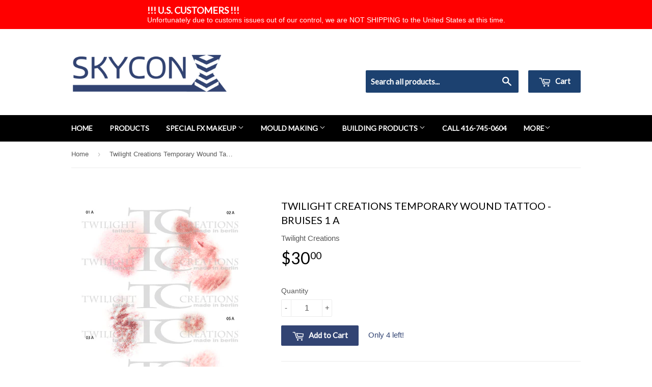

--- FILE ---
content_type: text/html; charset=utf-8
request_url: https://skycon.ca/products/twilight-creations-temporary-wound-tattoo-bruises-1-a
body_size: 17994
content:
<!doctype html>
<!--[if lt IE 7]><html class="no-js lt-ie9 lt-ie8 lt-ie7" lang="en"> <![endif]-->
<!--[if IE 7]><html class="no-js lt-ie9 lt-ie8" lang="en"> <![endif]-->
<!--[if IE 8]><html class="no-js lt-ie9" lang="en"> <![endif]-->
<!--[if IE 9 ]><html class="ie9 no-js"> <![endif]-->
<!--[if (gt IE 9)|!(IE)]><!--> <html class="no-touch no-js"> <!--<![endif]-->
<head>

  <!-- Basic page needs ================================================== -->
  <meta charset="utf-8">
  <meta http-equiv="X-UA-Compatible" content="IE=edge,chrome=1">

  
  <link rel="shortcut icon" href="//skycon.ca/cdn/shop/t/1/assets/favicon.png?v=79992681509263640421702658305" type="image/png" />
  

  <!-- Title and description ================================================== -->
  <title>
  Twilight Creations Temporary Wound Tattoo - Bruises 1 A &ndash; Skycon FX
  </title>


  
    <meta name="description" content="For the highest demands in modern Film and TV productions, we recommend these temporary tattoo transfers for creating realistic injuries of all kinds. All Twilight Creations tattoos are handmade by professional FX artists in Berlin. They are excellent for continuity and consistency. Dimensions: 14.75cm x 21cm TC_Bruise">
  

  <!-- Product meta ================================================== -->
  

  <meta property="og:type" content="product">
  <meta property="og:title" content="Twilight Creations Temporary Wound Tattoo - Bruises 1 A">
  <meta property="og:url" content="https://skycon.ca/products/twilight-creations-temporary-wound-tattoo-bruises-1-a">
  
  <meta property="og:image" content="http://skycon.ca/cdn/shop/products/TC_Bruises1_A_preview_1024x1024.jpg?v=1623435309">
  <meta property="og:image:secure_url" content="https://skycon.ca/cdn/shop/products/TC_Bruises1_A_preview_1024x1024.jpg?v=1623435309">
  
  <meta property="og:image" content="http://skycon.ca/cdn/shop/products/instructions_e007829e-0fbb-40b9-a736-9e4f8fc3564e_1024x1024.jpg?v=1623435309">
  <meta property="og:image:secure_url" content="https://skycon.ca/cdn/shop/products/instructions_e007829e-0fbb-40b9-a736-9e4f8fc3564e_1024x1024.jpg?v=1623435309">
  
  <meta property="og:price:amount" content="30.00">
  <meta property="og:price:currency" content="CAD">


  
    <meta property="og:description" content="For the highest demands in modern Film and TV productions, we recommend these temporary tattoo transfers for creating realistic injuries of all kinds. All Twilight Creations tattoos are handmade by professional FX artists in Berlin. They are excellent for continuity and consistency. Dimensions: 14.75cm x 21cm TC_Bruise">
  

  <meta property="og:site_name" content="Skycon FX">

  


<meta name="twitter:card" content="summary">


  <meta name="twitter:card" content="product">
  <meta name="twitter:title" content="Twilight Creations Temporary Wound Tattoo - Bruises 1 A">
  <meta name="twitter:description" content="For the highest demands in modern Film and TV productions, we recommend these temporary tattoo transfers for creating realistic injuries of all kinds. All Twilight Creations tattoos are handmade by professional FX artists in Berlin. They are excellent for continuity and consistency.
Dimensions: 14.75cm x 21cm
TC_Bruises1_A contains 6 bruises of varying sizes.">
  <meta name="twitter:image" content="https://skycon.ca/cdn/shop/products/TC_Bruises1_A_preview_large.jpg?v=1623435309">
  <meta name="twitter:image:width" content="480">
  <meta name="twitter:image:height" content="480">



  <!-- Helpers ================================================== -->
  <link rel="canonical" href="https://skycon.ca/products/twilight-creations-temporary-wound-tattoo-bruises-1-a">
  <meta name="viewport" content="width=device-width,initial-scale=1">

  
  <!-- Ajaxify Cart Plugin ================================================== -->
  <link href="//skycon.ca/cdn/shop/t/1/assets/ajaxify.scss.css?v=140649924464081616531465436314" rel="stylesheet" type="text/css" media="all" />
  

  <!-- CSS ================================================== -->
  <link href="//skycon.ca/cdn/shop/t/1/assets/timber.scss.css?v=183088559484271067691767882446" rel="stylesheet" type="text/css" media="all" />
  

  
    
    
    <link href="//fonts.googleapis.com/css?family=Lato:400" rel="stylesheet" type="text/css" media="all" />
  


  



  <!-- Header hook for plugins ================================================== -->
  <script>window.performance && window.performance.mark && window.performance.mark('shopify.content_for_header.start');</script><meta name="google-site-verification" content="vw2ybR65tqKeaftAFzcg5RShtYiA7iUY87KxTaRmoks">
<meta id="shopify-digital-wallet" name="shopify-digital-wallet" content="/13351211/digital_wallets/dialog">
<meta name="shopify-checkout-api-token" content="a6133fb0f416ab444ed03119e572f5af">
<link rel="alternate" type="application/json+oembed" href="https://skycon.ca/products/twilight-creations-temporary-wound-tattoo-bruises-1-a.oembed">
<script async="async" src="/checkouts/internal/preloads.js?locale=en-CA"></script>
<link rel="preconnect" href="https://shop.app" crossorigin="anonymous">
<script async="async" src="https://shop.app/checkouts/internal/preloads.js?locale=en-CA&shop_id=13351211" crossorigin="anonymous"></script>
<script id="apple-pay-shop-capabilities" type="application/json">{"shopId":13351211,"countryCode":"CA","currencyCode":"CAD","merchantCapabilities":["supports3DS"],"merchantId":"gid:\/\/shopify\/Shop\/13351211","merchantName":"Skycon FX","requiredBillingContactFields":["postalAddress","email","phone"],"requiredShippingContactFields":["postalAddress","email","phone"],"shippingType":"shipping","supportedNetworks":["visa","masterCard","amex","discover","interac","jcb"],"total":{"type":"pending","label":"Skycon FX","amount":"1.00"},"shopifyPaymentsEnabled":true,"supportsSubscriptions":true}</script>
<script id="shopify-features" type="application/json">{"accessToken":"a6133fb0f416ab444ed03119e572f5af","betas":["rich-media-storefront-analytics"],"domain":"skycon.ca","predictiveSearch":true,"shopId":13351211,"locale":"en"}</script>
<script>var Shopify = Shopify || {};
Shopify.shop = "skycon-building-products.myshopify.com";
Shopify.locale = "en";
Shopify.currency = {"active":"CAD","rate":"1.0"};
Shopify.country = "CA";
Shopify.theme = {"name":"supply","id":132039047,"schema_name":null,"schema_version":null,"theme_store_id":null,"role":"main"};
Shopify.theme.handle = "null";
Shopify.theme.style = {"id":null,"handle":null};
Shopify.cdnHost = "skycon.ca/cdn";
Shopify.routes = Shopify.routes || {};
Shopify.routes.root = "/";</script>
<script type="module">!function(o){(o.Shopify=o.Shopify||{}).modules=!0}(window);</script>
<script>!function(o){function n(){var o=[];function n(){o.push(Array.prototype.slice.apply(arguments))}return n.q=o,n}var t=o.Shopify=o.Shopify||{};t.loadFeatures=n(),t.autoloadFeatures=n()}(window);</script>
<script>
  window.ShopifyPay = window.ShopifyPay || {};
  window.ShopifyPay.apiHost = "shop.app\/pay";
  window.ShopifyPay.redirectState = null;
</script>
<script id="shop-js-analytics" type="application/json">{"pageType":"product"}</script>
<script defer="defer" async type="module" src="//skycon.ca/cdn/shopifycloud/shop-js/modules/v2/client.init-shop-cart-sync_BN7fPSNr.en.esm.js"></script>
<script defer="defer" async type="module" src="//skycon.ca/cdn/shopifycloud/shop-js/modules/v2/chunk.common_Cbph3Kss.esm.js"></script>
<script defer="defer" async type="module" src="//skycon.ca/cdn/shopifycloud/shop-js/modules/v2/chunk.modal_DKumMAJ1.esm.js"></script>
<script type="module">
  await import("//skycon.ca/cdn/shopifycloud/shop-js/modules/v2/client.init-shop-cart-sync_BN7fPSNr.en.esm.js");
await import("//skycon.ca/cdn/shopifycloud/shop-js/modules/v2/chunk.common_Cbph3Kss.esm.js");
await import("//skycon.ca/cdn/shopifycloud/shop-js/modules/v2/chunk.modal_DKumMAJ1.esm.js");

  window.Shopify.SignInWithShop?.initShopCartSync?.({"fedCMEnabled":true,"windoidEnabled":true});

</script>
<script>
  window.Shopify = window.Shopify || {};
  if (!window.Shopify.featureAssets) window.Shopify.featureAssets = {};
  window.Shopify.featureAssets['shop-js'] = {"shop-cart-sync":["modules/v2/client.shop-cart-sync_CJVUk8Jm.en.esm.js","modules/v2/chunk.common_Cbph3Kss.esm.js","modules/v2/chunk.modal_DKumMAJ1.esm.js"],"init-fed-cm":["modules/v2/client.init-fed-cm_7Fvt41F4.en.esm.js","modules/v2/chunk.common_Cbph3Kss.esm.js","modules/v2/chunk.modal_DKumMAJ1.esm.js"],"init-shop-email-lookup-coordinator":["modules/v2/client.init-shop-email-lookup-coordinator_Cc088_bR.en.esm.js","modules/v2/chunk.common_Cbph3Kss.esm.js","modules/v2/chunk.modal_DKumMAJ1.esm.js"],"init-windoid":["modules/v2/client.init-windoid_hPopwJRj.en.esm.js","modules/v2/chunk.common_Cbph3Kss.esm.js","modules/v2/chunk.modal_DKumMAJ1.esm.js"],"shop-button":["modules/v2/client.shop-button_B0jaPSNF.en.esm.js","modules/v2/chunk.common_Cbph3Kss.esm.js","modules/v2/chunk.modal_DKumMAJ1.esm.js"],"shop-cash-offers":["modules/v2/client.shop-cash-offers_DPIskqss.en.esm.js","modules/v2/chunk.common_Cbph3Kss.esm.js","modules/v2/chunk.modal_DKumMAJ1.esm.js"],"shop-toast-manager":["modules/v2/client.shop-toast-manager_CK7RT69O.en.esm.js","modules/v2/chunk.common_Cbph3Kss.esm.js","modules/v2/chunk.modal_DKumMAJ1.esm.js"],"init-shop-cart-sync":["modules/v2/client.init-shop-cart-sync_BN7fPSNr.en.esm.js","modules/v2/chunk.common_Cbph3Kss.esm.js","modules/v2/chunk.modal_DKumMAJ1.esm.js"],"init-customer-accounts-sign-up":["modules/v2/client.init-customer-accounts-sign-up_CfPf4CXf.en.esm.js","modules/v2/client.shop-login-button_DeIztwXF.en.esm.js","modules/v2/chunk.common_Cbph3Kss.esm.js","modules/v2/chunk.modal_DKumMAJ1.esm.js"],"pay-button":["modules/v2/client.pay-button_CgIwFSYN.en.esm.js","modules/v2/chunk.common_Cbph3Kss.esm.js","modules/v2/chunk.modal_DKumMAJ1.esm.js"],"init-customer-accounts":["modules/v2/client.init-customer-accounts_DQ3x16JI.en.esm.js","modules/v2/client.shop-login-button_DeIztwXF.en.esm.js","modules/v2/chunk.common_Cbph3Kss.esm.js","modules/v2/chunk.modal_DKumMAJ1.esm.js"],"avatar":["modules/v2/client.avatar_BTnouDA3.en.esm.js"],"init-shop-for-new-customer-accounts":["modules/v2/client.init-shop-for-new-customer-accounts_CsZy_esa.en.esm.js","modules/v2/client.shop-login-button_DeIztwXF.en.esm.js","modules/v2/chunk.common_Cbph3Kss.esm.js","modules/v2/chunk.modal_DKumMAJ1.esm.js"],"shop-follow-button":["modules/v2/client.shop-follow-button_BRMJjgGd.en.esm.js","modules/v2/chunk.common_Cbph3Kss.esm.js","modules/v2/chunk.modal_DKumMAJ1.esm.js"],"checkout-modal":["modules/v2/client.checkout-modal_B9Drz_yf.en.esm.js","modules/v2/chunk.common_Cbph3Kss.esm.js","modules/v2/chunk.modal_DKumMAJ1.esm.js"],"shop-login-button":["modules/v2/client.shop-login-button_DeIztwXF.en.esm.js","modules/v2/chunk.common_Cbph3Kss.esm.js","modules/v2/chunk.modal_DKumMAJ1.esm.js"],"lead-capture":["modules/v2/client.lead-capture_DXYzFM3R.en.esm.js","modules/v2/chunk.common_Cbph3Kss.esm.js","modules/v2/chunk.modal_DKumMAJ1.esm.js"],"shop-login":["modules/v2/client.shop-login_CA5pJqmO.en.esm.js","modules/v2/chunk.common_Cbph3Kss.esm.js","modules/v2/chunk.modal_DKumMAJ1.esm.js"],"payment-terms":["modules/v2/client.payment-terms_BxzfvcZJ.en.esm.js","modules/v2/chunk.common_Cbph3Kss.esm.js","modules/v2/chunk.modal_DKumMAJ1.esm.js"]};
</script>
<script id="__st">var __st={"a":13351211,"offset":-18000,"reqid":"99c910a3-5555-4272-a508-f6e5403c9b7a-1769884406","pageurl":"skycon.ca\/products\/twilight-creations-temporary-wound-tattoo-bruises-1-a","u":"caf0a8dbcdd5","p":"product","rtyp":"product","rid":6593836351585};</script>
<script>window.ShopifyPaypalV4VisibilityTracking = true;</script>
<script id="captcha-bootstrap">!function(){'use strict';const t='contact',e='account',n='new_comment',o=[[t,t],['blogs',n],['comments',n],[t,'customer']],c=[[e,'customer_login'],[e,'guest_login'],[e,'recover_customer_password'],[e,'create_customer']],r=t=>t.map((([t,e])=>`form[action*='/${t}']:not([data-nocaptcha='true']) input[name='form_type'][value='${e}']`)).join(','),a=t=>()=>t?[...document.querySelectorAll(t)].map((t=>t.form)):[];function s(){const t=[...o],e=r(t);return a(e)}const i='password',u='form_key',d=['recaptcha-v3-token','g-recaptcha-response','h-captcha-response',i],f=()=>{try{return window.sessionStorage}catch{return}},m='__shopify_v',_=t=>t.elements[u];function p(t,e,n=!1){try{const o=window.sessionStorage,c=JSON.parse(o.getItem(e)),{data:r}=function(t){const{data:e,action:n}=t;return t[m]||n?{data:e,action:n}:{data:t,action:n}}(c);for(const[e,n]of Object.entries(r))t.elements[e]&&(t.elements[e].value=n);n&&o.removeItem(e)}catch(o){console.error('form repopulation failed',{error:o})}}const l='form_type',E='cptcha';function T(t){t.dataset[E]=!0}const w=window,h=w.document,L='Shopify',v='ce_forms',y='captcha';let A=!1;((t,e)=>{const n=(g='f06e6c50-85a8-45c8-87d0-21a2b65856fe',I='https://cdn.shopify.com/shopifycloud/storefront-forms-hcaptcha/ce_storefront_forms_captcha_hcaptcha.v1.5.2.iife.js',D={infoText:'Protected by hCaptcha',privacyText:'Privacy',termsText:'Terms'},(t,e,n)=>{const o=w[L][v],c=o.bindForm;if(c)return c(t,g,e,D).then(n);var r;o.q.push([[t,g,e,D],n]),r=I,A||(h.body.append(Object.assign(h.createElement('script'),{id:'captcha-provider',async:!0,src:r})),A=!0)});var g,I,D;w[L]=w[L]||{},w[L][v]=w[L][v]||{},w[L][v].q=[],w[L][y]=w[L][y]||{},w[L][y].protect=function(t,e){n(t,void 0,e),T(t)},Object.freeze(w[L][y]),function(t,e,n,w,h,L){const[v,y,A,g]=function(t,e,n){const i=e?o:[],u=t?c:[],d=[...i,...u],f=r(d),m=r(i),_=r(d.filter((([t,e])=>n.includes(e))));return[a(f),a(m),a(_),s()]}(w,h,L),I=t=>{const e=t.target;return e instanceof HTMLFormElement?e:e&&e.form},D=t=>v().includes(t);t.addEventListener('submit',(t=>{const e=I(t);if(!e)return;const n=D(e)&&!e.dataset.hcaptchaBound&&!e.dataset.recaptchaBound,o=_(e),c=g().includes(e)&&(!o||!o.value);(n||c)&&t.preventDefault(),c&&!n&&(function(t){try{if(!f())return;!function(t){const e=f();if(!e)return;const n=_(t);if(!n)return;const o=n.value;o&&e.removeItem(o)}(t);const e=Array.from(Array(32),(()=>Math.random().toString(36)[2])).join('');!function(t,e){_(t)||t.append(Object.assign(document.createElement('input'),{type:'hidden',name:u})),t.elements[u].value=e}(t,e),function(t,e){const n=f();if(!n)return;const o=[...t.querySelectorAll(`input[type='${i}']`)].map((({name:t})=>t)),c=[...d,...o],r={};for(const[a,s]of new FormData(t).entries())c.includes(a)||(r[a]=s);n.setItem(e,JSON.stringify({[m]:1,action:t.action,data:r}))}(t,e)}catch(e){console.error('failed to persist form',e)}}(e),e.submit())}));const S=(t,e)=>{t&&!t.dataset[E]&&(n(t,e.some((e=>e===t))),T(t))};for(const o of['focusin','change'])t.addEventListener(o,(t=>{const e=I(t);D(e)&&S(e,y())}));const B=e.get('form_key'),M=e.get(l),P=B&&M;t.addEventListener('DOMContentLoaded',(()=>{const t=y();if(P)for(const e of t)e.elements[l].value===M&&p(e,B);[...new Set([...A(),...v().filter((t=>'true'===t.dataset.shopifyCaptcha))])].forEach((e=>S(e,t)))}))}(h,new URLSearchParams(w.location.search),n,t,e,['guest_login'])})(!0,!0)}();</script>
<script integrity="sha256-4kQ18oKyAcykRKYeNunJcIwy7WH5gtpwJnB7kiuLZ1E=" data-source-attribution="shopify.loadfeatures" defer="defer" src="//skycon.ca/cdn/shopifycloud/storefront/assets/storefront/load_feature-a0a9edcb.js" crossorigin="anonymous"></script>
<script crossorigin="anonymous" defer="defer" src="//skycon.ca/cdn/shopifycloud/storefront/assets/shopify_pay/storefront-65b4c6d7.js?v=20250812"></script>
<script data-source-attribution="shopify.dynamic_checkout.dynamic.init">var Shopify=Shopify||{};Shopify.PaymentButton=Shopify.PaymentButton||{isStorefrontPortableWallets:!0,init:function(){window.Shopify.PaymentButton.init=function(){};var t=document.createElement("script");t.src="https://skycon.ca/cdn/shopifycloud/portable-wallets/latest/portable-wallets.en.js",t.type="module",document.head.appendChild(t)}};
</script>
<script data-source-attribution="shopify.dynamic_checkout.buyer_consent">
  function portableWalletsHideBuyerConsent(e){var t=document.getElementById("shopify-buyer-consent"),n=document.getElementById("shopify-subscription-policy-button");t&&n&&(t.classList.add("hidden"),t.setAttribute("aria-hidden","true"),n.removeEventListener("click",e))}function portableWalletsShowBuyerConsent(e){var t=document.getElementById("shopify-buyer-consent"),n=document.getElementById("shopify-subscription-policy-button");t&&n&&(t.classList.remove("hidden"),t.removeAttribute("aria-hidden"),n.addEventListener("click",e))}window.Shopify?.PaymentButton&&(window.Shopify.PaymentButton.hideBuyerConsent=portableWalletsHideBuyerConsent,window.Shopify.PaymentButton.showBuyerConsent=portableWalletsShowBuyerConsent);
</script>
<script data-source-attribution="shopify.dynamic_checkout.cart.bootstrap">document.addEventListener("DOMContentLoaded",(function(){function t(){return document.querySelector("shopify-accelerated-checkout-cart, shopify-accelerated-checkout")}if(t())Shopify.PaymentButton.init();else{new MutationObserver((function(e,n){t()&&(Shopify.PaymentButton.init(),n.disconnect())})).observe(document.body,{childList:!0,subtree:!0})}}));
</script>
<link id="shopify-accelerated-checkout-styles" rel="stylesheet" media="screen" href="https://skycon.ca/cdn/shopifycloud/portable-wallets/latest/accelerated-checkout-backwards-compat.css" crossorigin="anonymous">
<style id="shopify-accelerated-checkout-cart">
        #shopify-buyer-consent {
  margin-top: 1em;
  display: inline-block;
  width: 100%;
}

#shopify-buyer-consent.hidden {
  display: none;
}

#shopify-subscription-policy-button {
  background: none;
  border: none;
  padding: 0;
  text-decoration: underline;
  font-size: inherit;
  cursor: pointer;
}

#shopify-subscription-policy-button::before {
  box-shadow: none;
}

      </style>

<script>window.performance && window.performance.mark && window.performance.mark('shopify.content_for_header.end');</script>

  

<!--[if lt IE 9]>
<script src="//cdnjs.cloudflare.com/ajax/libs/html5shiv/3.7.2/html5shiv.min.js" type="text/javascript"></script>
<script src="//skycon.ca/cdn/shop/t/1/assets/respond.min.js?v=52248677837542619231465436311" type="text/javascript"></script>
<link href="//skycon.ca/cdn/shop/t/1/assets/respond-proxy.html" id="respond-proxy" rel="respond-proxy" />
<link href="//skycon.ca/search?q=fe414334ceccf98e30a6f3f3364a7252" id="respond-redirect" rel="respond-redirect" />
<script src="//skycon.ca/search?q=fe414334ceccf98e30a6f3f3364a7252" type="text/javascript"></script>
<![endif]-->
<!--[if (lte IE 9) ]><script src="//skycon.ca/cdn/shop/t/1/assets/match-media.min.js?v=159635276924582161481465436311" type="text/javascript"></script><![endif]-->


  
  

  <script src="//ajax.googleapis.com/ajax/libs/jquery/1.11.0/jquery.min.js" type="text/javascript"></script>
  <script src="//skycon.ca/cdn/shop/t/1/assets/modernizr.min.js?v=26620055551102246001465436311" type="text/javascript"></script>

<!-- BEGIN app block: shopify://apps/essential-announcer/blocks/app-embed/93b5429f-c8d6-4c33-ae14-250fd84f361b --><script>
  
    window.essentialAnnouncementConfigs = [{"id":"7e8cc292-409c-49d1-b5e3-fbc908aeff18","createdAt":"2025-11-04T19:44:46.109+00:00","name":"Announcement name","title":"!!! U.S. CUSTOMERS !!!","subheading":"Unfortunately due to customs issues out of our control, we are NOT SHIPPING to the United States at this time.","style":{"icon":{"size":32,"originalColor":true,"color":{"hex":"#333333"},"background":{"hex":"#ffffff","alpha":0,"rgba":"rgba(255, 255, 255, 0)"},"cornerRadius":4},"selectedTemplate":"custom","position":"top-page","stickyBar":false,"backgroundType":"singleBackground","singleColor":"#ff0000","gradientTurn":"90","gradientStart":"#DDDDDD","gradientEnd":"#FFFFFF","borderRadius":"0","borderSize":"0","borderColor":"#c5c8d1","titleSize":"18","titleColor":"#fffefe","font":"","subheadingSize":"14","subheadingColor":"#ffffff","buttonBackgroundColor":"#202223","buttonFontSize":"14","buttonFontColor":"#FFFFFF","buttonBorderRadius":"4","couponCodeButtonOutlineColor":"#202223","couponCodeButtonIconColor":"#202223","couponCodeButtonFontColor":"#202223","couponCodeButtonFontSize":"14","couponCodeButtonBorderRadius":"4","closeIconColor":"#6d7175","arrowIconColor":"#6d7175","spacing":{"insideTop":10,"insideBottom":10,"outsideTop":0,"outsideBottom":10}},"announcementType":"simple","announcementPlacement":"","published":true,"showOnProducts":[],"showOnCollections":[],"updatedAt":"2025-11-04T19:46:15.143+00:00","CTAType":"","CTALink":"https://skycon-building-products.myshopify.com","closeButton":false,"buttonText":"Shop now!","announcements":[{"title":"Enjoy a 20% discount on all our products!","subheading":"","couponCode":"","CTAType":"button","buttonText":"Shop now!","CTALink":"","icon":"","id":417},{"title":"Enjoy a 20% discount on all our products!","subheading":"","couponCode":"","CTAType":"button","buttonText":"Shop now!","CTALink":"","icon":"","id":515}],"shop":"skycon-building-products.myshopify.com","animationSpeed":80,"rotateDuration":4,"translations":[],"startDate":null,"endDate":null,"icon":"","locationType":"","showInCountries":[],"showOnProductsInCollections":[],"type":"product-page","couponCode":""}];
  
  window.essentialAnnouncementMeta = {
    productCollections: [{"id":320939262049,"handle":"halloween-sale","updated_at":"2026-01-31T07:04:27-05:00","published_at":"2024-10-10T10:57:30-04:00","sort_order":"alpha-asc","template_suffix":"","published_scope":"web","title":"Halloween Sale","body_html":""},{"id":416427594,"handle":"special-fx-makeup","title":"Special FX Makeup","updated_at":"2026-01-31T07:04:27-05:00","body_html":"Special FX makeup.","published_at":"2017-04-01T14:06:00-04:00","sort_order":"manual","template_suffix":"","disjunctive":true,"rules":[{"column":"vendor","relation":"equals","condition":"Bluebird FX"},{"column":"vendor","relation":"equals","condition":"Skycon FX"},{"column":"vendor","relation":"equals","condition":"Kryolan"},{"column":"vendor","relation":"equals","condition":"MelProducts"},{"column":"vendor","relation":"equals","condition":"P.T.M."},{"column":"vendor","relation":"equals","condition":"EBA"},{"column":"vendor","relation":"equals","condition":"Bdellium Tools"},{"column":"vendor","relation":"equals","condition":"Sian Richards"},{"column":"vendor","relation":"equals","condition":"Pros-Aide"},{"column":"vendor","relation":"equals","condition":"Twilight Creations"},{"column":"vendor","relation":"equals","condition":"BSN Medical"},{"column":"vendor","relation":"equals","condition":"Maekup by David Stoneman"}],"published_scope":"web"},{"id":263989821537,"handle":"twilight-creations","title":"Twilight Creations","updated_at":"2026-01-19T07:05:02-05:00","body_html":"\u003cspan data-mce-fragment=\"1\"\u003eTC is a special FX studio situated in Berlin, under the direction of Tamar Aviv and Jörn Seifert. Both artists have collected their experience in the field through contributing their work to a wide range of projects and productions for tv shows, film, commercials and theatre. They manufacture a line of wound tattoos that are incredible for continuity and realism. \u003c\/span\u003e","published_at":"2021-09-30T14:30:55-04:00","sort_order":"best-selling","template_suffix":"","disjunctive":false,"rules":[{"column":"vendor","relation":"equals","condition":"Twilight Creations"}],"published_scope":"web","image":{"created_at":"2021-10-06T11:34:20-04:00","alt":null,"width":760,"height":130,"src":"\/\/skycon.ca\/cdn\/shop\/collections\/Twilight_Creations_Logo.jpg?v=1633534461"}}],
    productData: {"id":6593836351585,"title":"Twilight Creations Temporary Wound Tattoo - Bruises 1 A","handle":"twilight-creations-temporary-wound-tattoo-bruises-1-a","description":"\u003cp\u003e\u003cmeta charset=\"utf-8\"\u003e\u003cspan data-mce-fragment=\"1\"\u003eFor the highest demands in modern Film and TV productions, we recommend these temporary tattoo transfers for creating realistic injuries of all kinds. \u003c\/span\u003e\u003cspan data-mce-fragment=\"1\"\u003eAll Twilight Creations tattoos are handmade by professional FX artists in Berlin. They are excellent for continuity and consistency.\u003c\/span\u003e\u003c\/p\u003e\n\u003cp\u003e\u003cspan data-mce-fragment=\"1\"\u003eDimensions: 14.75cm x 21cm\u003c\/span\u003e\u003c\/p\u003e\n\u003cp\u003e\u003cspan data-mce-fragment=\"1\"\u003eTC_Bruises1_A contains 6 bruises of varying sizes.\u003c\/span\u003e\u003c\/p\u003e","published_at":"2021-06-11T14:15:46-04:00","created_at":"2021-06-11T14:13:21-04:00","vendor":"Twilight Creations","type":"","tags":["character fx","prosthetics","SFX","special effects makeup","tattoo","transfers"],"price":3000,"price_min":3000,"price_max":3000,"available":true,"price_varies":false,"compare_at_price":null,"compare_at_price_min":0,"compare_at_price_max":0,"compare_at_price_varies":false,"variants":[{"id":39397805981793,"title":"Default Title","option1":"Default Title","option2":null,"option3":null,"sku":"","requires_shipping":true,"taxable":true,"featured_image":null,"available":true,"name":"Twilight Creations Temporary Wound Tattoo - Bruises 1 A","public_title":null,"options":["Default Title"],"price":3000,"weight":25,"compare_at_price":null,"inventory_quantity":4,"inventory_management":"shopify","inventory_policy":"deny","barcode":"","requires_selling_plan":false,"selling_plan_allocations":[]}],"images":["\/\/skycon.ca\/cdn\/shop\/products\/TC_Bruises1_A_preview.jpg?v=1623435309","\/\/skycon.ca\/cdn\/shop\/products\/instructions_e007829e-0fbb-40b9-a736-9e4f8fc3564e.jpg?v=1623435309"],"featured_image":"\/\/skycon.ca\/cdn\/shop\/products\/TC_Bruises1_A_preview.jpg?v=1623435309","options":["Title"],"media":[{"alt":null,"id":20661259632737,"position":1,"preview_image":{"aspect_ratio":0.708,"height":500,"width":354,"src":"\/\/skycon.ca\/cdn\/shop\/products\/TC_Bruises1_A_preview.jpg?v=1623435309"},"aspect_ratio":0.708,"height":500,"media_type":"image","src":"\/\/skycon.ca\/cdn\/shop\/products\/TC_Bruises1_A_preview.jpg?v=1623435309","width":354},{"alt":null,"id":20661256290401,"position":2,"preview_image":{"aspect_ratio":0.75,"height":1346,"width":1010,"src":"\/\/skycon.ca\/cdn\/shop\/products\/instructions_e007829e-0fbb-40b9-a736-9e4f8fc3564e.jpg?v=1623435309"},"aspect_ratio":0.75,"height":1346,"media_type":"image","src":"\/\/skycon.ca\/cdn\/shop\/products\/instructions_e007829e-0fbb-40b9-a736-9e4f8fc3564e.jpg?v=1623435309","width":1010}],"requires_selling_plan":false,"selling_plan_groups":[],"content":"\u003cp\u003e\u003cmeta charset=\"utf-8\"\u003e\u003cspan data-mce-fragment=\"1\"\u003eFor the highest demands in modern Film and TV productions, we recommend these temporary tattoo transfers for creating realistic injuries of all kinds. \u003c\/span\u003e\u003cspan data-mce-fragment=\"1\"\u003eAll Twilight Creations tattoos are handmade by professional FX artists in Berlin. They are excellent for continuity and consistency.\u003c\/span\u003e\u003c\/p\u003e\n\u003cp\u003e\u003cspan data-mce-fragment=\"1\"\u003eDimensions: 14.75cm x 21cm\u003c\/span\u003e\u003c\/p\u003e\n\u003cp\u003e\u003cspan data-mce-fragment=\"1\"\u003eTC_Bruises1_A contains 6 bruises of varying sizes.\u003c\/span\u003e\u003c\/p\u003e"},
    templateName: "product",
    collectionId: null,
  };
</script>

 
<style>
.essential_annoucement_bar_wrapper {display: none;}
</style>


<script src="https://cdn.shopify.com/extensions/019c0613-2ff3-7390-8dca-972545523656/essential-announcement-bar-76/assets/announcement-bar-essential-apps.js" defer></script>

<!-- END app block --><link href="https://monorail-edge.shopifysvc.com" rel="dns-prefetch">
<script>(function(){if ("sendBeacon" in navigator && "performance" in window) {try {var session_token_from_headers = performance.getEntriesByType('navigation')[0].serverTiming.find(x => x.name == '_s').description;} catch {var session_token_from_headers = undefined;}var session_cookie_matches = document.cookie.match(/_shopify_s=([^;]*)/);var session_token_from_cookie = session_cookie_matches && session_cookie_matches.length === 2 ? session_cookie_matches[1] : "";var session_token = session_token_from_headers || session_token_from_cookie || "";function handle_abandonment_event(e) {var entries = performance.getEntries().filter(function(entry) {return /monorail-edge.shopifysvc.com/.test(entry.name);});if (!window.abandonment_tracked && entries.length === 0) {window.abandonment_tracked = true;var currentMs = Date.now();var navigation_start = performance.timing.navigationStart;var payload = {shop_id: 13351211,url: window.location.href,navigation_start,duration: currentMs - navigation_start,session_token,page_type: "product"};window.navigator.sendBeacon("https://monorail-edge.shopifysvc.com/v1/produce", JSON.stringify({schema_id: "online_store_buyer_site_abandonment/1.1",payload: payload,metadata: {event_created_at_ms: currentMs,event_sent_at_ms: currentMs}}));}}window.addEventListener('pagehide', handle_abandonment_event);}}());</script>
<script id="web-pixels-manager-setup">(function e(e,d,r,n,o){if(void 0===o&&(o={}),!Boolean(null===(a=null===(i=window.Shopify)||void 0===i?void 0:i.analytics)||void 0===a?void 0:a.replayQueue)){var i,a;window.Shopify=window.Shopify||{};var t=window.Shopify;t.analytics=t.analytics||{};var s=t.analytics;s.replayQueue=[],s.publish=function(e,d,r){return s.replayQueue.push([e,d,r]),!0};try{self.performance.mark("wpm:start")}catch(e){}var l=function(){var e={modern:/Edge?\/(1{2}[4-9]|1[2-9]\d|[2-9]\d{2}|\d{4,})\.\d+(\.\d+|)|Firefox\/(1{2}[4-9]|1[2-9]\d|[2-9]\d{2}|\d{4,})\.\d+(\.\d+|)|Chrom(ium|e)\/(9{2}|\d{3,})\.\d+(\.\d+|)|(Maci|X1{2}).+ Version\/(15\.\d+|(1[6-9]|[2-9]\d|\d{3,})\.\d+)([,.]\d+|)( \(\w+\)|)( Mobile\/\w+|) Safari\/|Chrome.+OPR\/(9{2}|\d{3,})\.\d+\.\d+|(CPU[ +]OS|iPhone[ +]OS|CPU[ +]iPhone|CPU IPhone OS|CPU iPad OS)[ +]+(15[._]\d+|(1[6-9]|[2-9]\d|\d{3,})[._]\d+)([._]\d+|)|Android:?[ /-](13[3-9]|1[4-9]\d|[2-9]\d{2}|\d{4,})(\.\d+|)(\.\d+|)|Android.+Firefox\/(13[5-9]|1[4-9]\d|[2-9]\d{2}|\d{4,})\.\d+(\.\d+|)|Android.+Chrom(ium|e)\/(13[3-9]|1[4-9]\d|[2-9]\d{2}|\d{4,})\.\d+(\.\d+|)|SamsungBrowser\/([2-9]\d|\d{3,})\.\d+/,legacy:/Edge?\/(1[6-9]|[2-9]\d|\d{3,})\.\d+(\.\d+|)|Firefox\/(5[4-9]|[6-9]\d|\d{3,})\.\d+(\.\d+|)|Chrom(ium|e)\/(5[1-9]|[6-9]\d|\d{3,})\.\d+(\.\d+|)([\d.]+$|.*Safari\/(?![\d.]+ Edge\/[\d.]+$))|(Maci|X1{2}).+ Version\/(10\.\d+|(1[1-9]|[2-9]\d|\d{3,})\.\d+)([,.]\d+|)( \(\w+\)|)( Mobile\/\w+|) Safari\/|Chrome.+OPR\/(3[89]|[4-9]\d|\d{3,})\.\d+\.\d+|(CPU[ +]OS|iPhone[ +]OS|CPU[ +]iPhone|CPU IPhone OS|CPU iPad OS)[ +]+(10[._]\d+|(1[1-9]|[2-9]\d|\d{3,})[._]\d+)([._]\d+|)|Android:?[ /-](13[3-9]|1[4-9]\d|[2-9]\d{2}|\d{4,})(\.\d+|)(\.\d+|)|Mobile Safari.+OPR\/([89]\d|\d{3,})\.\d+\.\d+|Android.+Firefox\/(13[5-9]|1[4-9]\d|[2-9]\d{2}|\d{4,})\.\d+(\.\d+|)|Android.+Chrom(ium|e)\/(13[3-9]|1[4-9]\d|[2-9]\d{2}|\d{4,})\.\d+(\.\d+|)|Android.+(UC? ?Browser|UCWEB|U3)[ /]?(15\.([5-9]|\d{2,})|(1[6-9]|[2-9]\d|\d{3,})\.\d+)\.\d+|SamsungBrowser\/(5\.\d+|([6-9]|\d{2,})\.\d+)|Android.+MQ{2}Browser\/(14(\.(9|\d{2,})|)|(1[5-9]|[2-9]\d|\d{3,})(\.\d+|))(\.\d+|)|K[Aa][Ii]OS\/(3\.\d+|([4-9]|\d{2,})\.\d+)(\.\d+|)/},d=e.modern,r=e.legacy,n=navigator.userAgent;return n.match(d)?"modern":n.match(r)?"legacy":"unknown"}(),u="modern"===l?"modern":"legacy",c=(null!=n?n:{modern:"",legacy:""})[u],f=function(e){return[e.baseUrl,"/wpm","/b",e.hashVersion,"modern"===e.buildTarget?"m":"l",".js"].join("")}({baseUrl:d,hashVersion:r,buildTarget:u}),m=function(e){var d=e.version,r=e.bundleTarget,n=e.surface,o=e.pageUrl,i=e.monorailEndpoint;return{emit:function(e){var a=e.status,t=e.errorMsg,s=(new Date).getTime(),l=JSON.stringify({metadata:{event_sent_at_ms:s},events:[{schema_id:"web_pixels_manager_load/3.1",payload:{version:d,bundle_target:r,page_url:o,status:a,surface:n,error_msg:t},metadata:{event_created_at_ms:s}}]});if(!i)return console&&console.warn&&console.warn("[Web Pixels Manager] No Monorail endpoint provided, skipping logging."),!1;try{return self.navigator.sendBeacon.bind(self.navigator)(i,l)}catch(e){}var u=new XMLHttpRequest;try{return u.open("POST",i,!0),u.setRequestHeader("Content-Type","text/plain"),u.send(l),!0}catch(e){return console&&console.warn&&console.warn("[Web Pixels Manager] Got an unhandled error while logging to Monorail."),!1}}}}({version:r,bundleTarget:l,surface:e.surface,pageUrl:self.location.href,monorailEndpoint:e.monorailEndpoint});try{o.browserTarget=l,function(e){var d=e.src,r=e.async,n=void 0===r||r,o=e.onload,i=e.onerror,a=e.sri,t=e.scriptDataAttributes,s=void 0===t?{}:t,l=document.createElement("script"),u=document.querySelector("head"),c=document.querySelector("body");if(l.async=n,l.src=d,a&&(l.integrity=a,l.crossOrigin="anonymous"),s)for(var f in s)if(Object.prototype.hasOwnProperty.call(s,f))try{l.dataset[f]=s[f]}catch(e){}if(o&&l.addEventListener("load",o),i&&l.addEventListener("error",i),u)u.appendChild(l);else{if(!c)throw new Error("Did not find a head or body element to append the script");c.appendChild(l)}}({src:f,async:!0,onload:function(){if(!function(){var e,d;return Boolean(null===(d=null===(e=window.Shopify)||void 0===e?void 0:e.analytics)||void 0===d?void 0:d.initialized)}()){var d=window.webPixelsManager.init(e)||void 0;if(d){var r=window.Shopify.analytics;r.replayQueue.forEach((function(e){var r=e[0],n=e[1],o=e[2];d.publishCustomEvent(r,n,o)})),r.replayQueue=[],r.publish=d.publishCustomEvent,r.visitor=d.visitor,r.initialized=!0}}},onerror:function(){return m.emit({status:"failed",errorMsg:"".concat(f," has failed to load")})},sri:function(e){var d=/^sha384-[A-Za-z0-9+/=]+$/;return"string"==typeof e&&d.test(e)}(c)?c:"",scriptDataAttributes:o}),m.emit({status:"loading"})}catch(e){m.emit({status:"failed",errorMsg:(null==e?void 0:e.message)||"Unknown error"})}}})({shopId: 13351211,storefrontBaseUrl: "https://skycon.ca",extensionsBaseUrl: "https://extensions.shopifycdn.com/cdn/shopifycloud/web-pixels-manager",monorailEndpoint: "https://monorail-edge.shopifysvc.com/unstable/produce_batch",surface: "storefront-renderer",enabledBetaFlags: ["2dca8a86"],webPixelsConfigList: [{"id":"213319777","configuration":"{\"config\":\"{\\\"pixel_id\\\":\\\"GT-WRCDMX3\\\",\\\"target_country\\\":\\\"CA\\\",\\\"gtag_events\\\":[{\\\"type\\\":\\\"purchase\\\",\\\"action_label\\\":\\\"MC-499TS23TDL\\\"},{\\\"type\\\":\\\"page_view\\\",\\\"action_label\\\":\\\"MC-499TS23TDL\\\"},{\\\"type\\\":\\\"view_item\\\",\\\"action_label\\\":\\\"MC-499TS23TDL\\\"}],\\\"enable_monitoring_mode\\\":false}\"}","eventPayloadVersion":"v1","runtimeContext":"OPEN","scriptVersion":"b2a88bafab3e21179ed38636efcd8a93","type":"APP","apiClientId":1780363,"privacyPurposes":[],"dataSharingAdjustments":{"protectedCustomerApprovalScopes":["read_customer_address","read_customer_email","read_customer_name","read_customer_personal_data","read_customer_phone"]}},{"id":"shopify-app-pixel","configuration":"{}","eventPayloadVersion":"v1","runtimeContext":"STRICT","scriptVersion":"0450","apiClientId":"shopify-pixel","type":"APP","privacyPurposes":["ANALYTICS","MARKETING"]},{"id":"shopify-custom-pixel","eventPayloadVersion":"v1","runtimeContext":"LAX","scriptVersion":"0450","apiClientId":"shopify-pixel","type":"CUSTOM","privacyPurposes":["ANALYTICS","MARKETING"]}],isMerchantRequest: false,initData: {"shop":{"name":"Skycon FX","paymentSettings":{"currencyCode":"CAD"},"myshopifyDomain":"skycon-building-products.myshopify.com","countryCode":"CA","storefrontUrl":"https:\/\/skycon.ca"},"customer":null,"cart":null,"checkout":null,"productVariants":[{"price":{"amount":30.0,"currencyCode":"CAD"},"product":{"title":"Twilight Creations Temporary Wound Tattoo - Bruises 1 A","vendor":"Twilight Creations","id":"6593836351585","untranslatedTitle":"Twilight Creations Temporary Wound Tattoo - Bruises 1 A","url":"\/products\/twilight-creations-temporary-wound-tattoo-bruises-1-a","type":""},"id":"39397805981793","image":{"src":"\/\/skycon.ca\/cdn\/shop\/products\/TC_Bruises1_A_preview.jpg?v=1623435309"},"sku":"","title":"Default Title","untranslatedTitle":"Default Title"}],"purchasingCompany":null},},"https://skycon.ca/cdn","1d2a099fw23dfb22ep557258f5m7a2edbae",{"modern":"","legacy":""},{"shopId":"13351211","storefrontBaseUrl":"https:\/\/skycon.ca","extensionBaseUrl":"https:\/\/extensions.shopifycdn.com\/cdn\/shopifycloud\/web-pixels-manager","surface":"storefront-renderer","enabledBetaFlags":"[\"2dca8a86\"]","isMerchantRequest":"false","hashVersion":"1d2a099fw23dfb22ep557258f5m7a2edbae","publish":"custom","events":"[[\"page_viewed\",{}],[\"product_viewed\",{\"productVariant\":{\"price\":{\"amount\":30.0,\"currencyCode\":\"CAD\"},\"product\":{\"title\":\"Twilight Creations Temporary Wound Tattoo - Bruises 1 A\",\"vendor\":\"Twilight Creations\",\"id\":\"6593836351585\",\"untranslatedTitle\":\"Twilight Creations Temporary Wound Tattoo - Bruises 1 A\",\"url\":\"\/products\/twilight-creations-temporary-wound-tattoo-bruises-1-a\",\"type\":\"\"},\"id\":\"39397805981793\",\"image\":{\"src\":\"\/\/skycon.ca\/cdn\/shop\/products\/TC_Bruises1_A_preview.jpg?v=1623435309\"},\"sku\":\"\",\"title\":\"Default Title\",\"untranslatedTitle\":\"Default Title\"}}]]"});</script><script>
  window.ShopifyAnalytics = window.ShopifyAnalytics || {};
  window.ShopifyAnalytics.meta = window.ShopifyAnalytics.meta || {};
  window.ShopifyAnalytics.meta.currency = 'CAD';
  var meta = {"product":{"id":6593836351585,"gid":"gid:\/\/shopify\/Product\/6593836351585","vendor":"Twilight Creations","type":"","handle":"twilight-creations-temporary-wound-tattoo-bruises-1-a","variants":[{"id":39397805981793,"price":3000,"name":"Twilight Creations Temporary Wound Tattoo - Bruises 1 A","public_title":null,"sku":""}],"remote":false},"page":{"pageType":"product","resourceType":"product","resourceId":6593836351585,"requestId":"99c910a3-5555-4272-a508-f6e5403c9b7a-1769884406"}};
  for (var attr in meta) {
    window.ShopifyAnalytics.meta[attr] = meta[attr];
  }
</script>
<script class="analytics">
  (function () {
    var customDocumentWrite = function(content) {
      var jquery = null;

      if (window.jQuery) {
        jquery = window.jQuery;
      } else if (window.Checkout && window.Checkout.$) {
        jquery = window.Checkout.$;
      }

      if (jquery) {
        jquery('body').append(content);
      }
    };

    var hasLoggedConversion = function(token) {
      if (token) {
        return document.cookie.indexOf('loggedConversion=' + token) !== -1;
      }
      return false;
    }

    var setCookieIfConversion = function(token) {
      if (token) {
        var twoMonthsFromNow = new Date(Date.now());
        twoMonthsFromNow.setMonth(twoMonthsFromNow.getMonth() + 2);

        document.cookie = 'loggedConversion=' + token + '; expires=' + twoMonthsFromNow;
      }
    }

    var trekkie = window.ShopifyAnalytics.lib = window.trekkie = window.trekkie || [];
    if (trekkie.integrations) {
      return;
    }
    trekkie.methods = [
      'identify',
      'page',
      'ready',
      'track',
      'trackForm',
      'trackLink'
    ];
    trekkie.factory = function(method) {
      return function() {
        var args = Array.prototype.slice.call(arguments);
        args.unshift(method);
        trekkie.push(args);
        return trekkie;
      };
    };
    for (var i = 0; i < trekkie.methods.length; i++) {
      var key = trekkie.methods[i];
      trekkie[key] = trekkie.factory(key);
    }
    trekkie.load = function(config) {
      trekkie.config = config || {};
      trekkie.config.initialDocumentCookie = document.cookie;
      var first = document.getElementsByTagName('script')[0];
      var script = document.createElement('script');
      script.type = 'text/javascript';
      script.onerror = function(e) {
        var scriptFallback = document.createElement('script');
        scriptFallback.type = 'text/javascript';
        scriptFallback.onerror = function(error) {
                var Monorail = {
      produce: function produce(monorailDomain, schemaId, payload) {
        var currentMs = new Date().getTime();
        var event = {
          schema_id: schemaId,
          payload: payload,
          metadata: {
            event_created_at_ms: currentMs,
            event_sent_at_ms: currentMs
          }
        };
        return Monorail.sendRequest("https://" + monorailDomain + "/v1/produce", JSON.stringify(event));
      },
      sendRequest: function sendRequest(endpointUrl, payload) {
        // Try the sendBeacon API
        if (window && window.navigator && typeof window.navigator.sendBeacon === 'function' && typeof window.Blob === 'function' && !Monorail.isIos12()) {
          var blobData = new window.Blob([payload], {
            type: 'text/plain'
          });

          if (window.navigator.sendBeacon(endpointUrl, blobData)) {
            return true;
          } // sendBeacon was not successful

        } // XHR beacon

        var xhr = new XMLHttpRequest();

        try {
          xhr.open('POST', endpointUrl);
          xhr.setRequestHeader('Content-Type', 'text/plain');
          xhr.send(payload);
        } catch (e) {
          console.log(e);
        }

        return false;
      },
      isIos12: function isIos12() {
        return window.navigator.userAgent.lastIndexOf('iPhone; CPU iPhone OS 12_') !== -1 || window.navigator.userAgent.lastIndexOf('iPad; CPU OS 12_') !== -1;
      }
    };
    Monorail.produce('monorail-edge.shopifysvc.com',
      'trekkie_storefront_load_errors/1.1',
      {shop_id: 13351211,
      theme_id: 132039047,
      app_name: "storefront",
      context_url: window.location.href,
      source_url: "//skycon.ca/cdn/s/trekkie.storefront.c59ea00e0474b293ae6629561379568a2d7c4bba.min.js"});

        };
        scriptFallback.async = true;
        scriptFallback.src = '//skycon.ca/cdn/s/trekkie.storefront.c59ea00e0474b293ae6629561379568a2d7c4bba.min.js';
        first.parentNode.insertBefore(scriptFallback, first);
      };
      script.async = true;
      script.src = '//skycon.ca/cdn/s/trekkie.storefront.c59ea00e0474b293ae6629561379568a2d7c4bba.min.js';
      first.parentNode.insertBefore(script, first);
    };
    trekkie.load(
      {"Trekkie":{"appName":"storefront","development":false,"defaultAttributes":{"shopId":13351211,"isMerchantRequest":null,"themeId":132039047,"themeCityHash":"12091107674636499445","contentLanguage":"en","currency":"CAD","eventMetadataId":"b0519e61-54f8-4a96-8ec4-1cc87376cbbb"},"isServerSideCookieWritingEnabled":true,"monorailRegion":"shop_domain","enabledBetaFlags":["65f19447","b5387b81"]},"Session Attribution":{},"S2S":{"facebookCapiEnabled":false,"source":"trekkie-storefront-renderer","apiClientId":580111}}
    );

    var loaded = false;
    trekkie.ready(function() {
      if (loaded) return;
      loaded = true;

      window.ShopifyAnalytics.lib = window.trekkie;

      var originalDocumentWrite = document.write;
      document.write = customDocumentWrite;
      try { window.ShopifyAnalytics.merchantGoogleAnalytics.call(this); } catch(error) {};
      document.write = originalDocumentWrite;

      window.ShopifyAnalytics.lib.page(null,{"pageType":"product","resourceType":"product","resourceId":6593836351585,"requestId":"99c910a3-5555-4272-a508-f6e5403c9b7a-1769884406","shopifyEmitted":true});

      var match = window.location.pathname.match(/checkouts\/(.+)\/(thank_you|post_purchase)/)
      var token = match? match[1]: undefined;
      if (!hasLoggedConversion(token)) {
        setCookieIfConversion(token);
        window.ShopifyAnalytics.lib.track("Viewed Product",{"currency":"CAD","variantId":39397805981793,"productId":6593836351585,"productGid":"gid:\/\/shopify\/Product\/6593836351585","name":"Twilight Creations Temporary Wound Tattoo - Bruises 1 A","price":"30.00","sku":"","brand":"Twilight Creations","variant":null,"category":"","nonInteraction":true,"remote":false},undefined,undefined,{"shopifyEmitted":true});
      window.ShopifyAnalytics.lib.track("monorail:\/\/trekkie_storefront_viewed_product\/1.1",{"currency":"CAD","variantId":39397805981793,"productId":6593836351585,"productGid":"gid:\/\/shopify\/Product\/6593836351585","name":"Twilight Creations Temporary Wound Tattoo - Bruises 1 A","price":"30.00","sku":"","brand":"Twilight Creations","variant":null,"category":"","nonInteraction":true,"remote":false,"referer":"https:\/\/skycon.ca\/products\/twilight-creations-temporary-wound-tattoo-bruises-1-a"});
      }
    });


        var eventsListenerScript = document.createElement('script');
        eventsListenerScript.async = true;
        eventsListenerScript.src = "//skycon.ca/cdn/shopifycloud/storefront/assets/shop_events_listener-3da45d37.js";
        document.getElementsByTagName('head')[0].appendChild(eventsListenerScript);

})();</script>
<script
  defer
  src="https://skycon.ca/cdn/shopifycloud/perf-kit/shopify-perf-kit-3.1.0.min.js"
  data-application="storefront-renderer"
  data-shop-id="13351211"
  data-render-region="gcp-us-central1"
  data-page-type="product"
  data-theme-instance-id="132039047"
  data-theme-name=""
  data-theme-version=""
  data-monorail-region="shop_domain"
  data-resource-timing-sampling-rate="10"
  data-shs="true"
  data-shs-beacon="true"
  data-shs-export-with-fetch="true"
  data-shs-logs-sample-rate="1"
  data-shs-beacon-endpoint="https://skycon.ca/api/collect"
></script>
</head>

<body id="twilight-creations-temporary-wound-tattoo-bruises-1-a" class="template-product" >

  <header class="site-header" role="banner">
    <div class="wrapper">

      <div class="grid--full">
        <div class="grid-item large--one-half">
          
            <div class="h1 header-logo" itemscope itemtype="http://schema.org/Organization">
          
            
              <a href="/" itemprop="url">
                <img src="//skycon.ca/cdn/shop/t/1/assets/logo.png?v=86924472692639786191489039191" alt="Skycon FX" itemprop="logo">
              </a>
            
          
            </div>
          
        </div>

        <div class="grid-item large--one-half text-center large--text-right">
          
            <div class="site-header--text-links">
              
                416-745-0604
              

              
                <span class="site-header--meta-links medium-down--hide">
                  
                    <a href="/account/login" id="customer_login_link">Sign in</a>
                    <span class="site-header--spacer">or</span>
                    <a href="/account/register" id="customer_register_link">Create an Account</a>
                  
                </span>
              
            </div>

            <br class="medium-down--hide">
          

          <form action="/search" method="get" class="search-bar" role="search">
  <input type="hidden" name="type" value="product">

  <input type="search" name="q" value="" placeholder="Search all products..." aria-label="Search all products...">
  <button type="submit" class="search-bar--submit icon-fallback-text">
    <span class="icon icon-search" aria-hidden="true"></span>
    <span class="fallback-text">Search</span>
  </button>
</form>


          <a href="/cart" class="header-cart-btn cart-toggle">
            <span class="icon icon-cart"></span>
            Cart <span class="cart-count cart-badge--desktop hidden-count">0</span>
          </a>
        </div>
      </div>

    </div>
  </header>

  <nav class="nav-bar" role="navigation">
    <div class="wrapper">
      <form action="/search" method="get" class="search-bar" role="search">
  <input type="hidden" name="type" value="product">

  <input type="search" name="q" value="" placeholder="Search all products..." aria-label="Search all products...">
  <button type="submit" class="search-bar--submit icon-fallback-text">
    <span class="icon icon-search" aria-hidden="true"></span>
    <span class="fallback-text">Search</span>
  </button>
</form>

      <ul class="site-nav" id="accessibleNav">
  
  
    
    
      <li >
        <a href="/">Home</a>
      </li>
    
  
    
    
      <li >
        <a href="/collections/all">Products</a>
      </li>
    
  
    
    
      <li class="site-nav--has-dropdown" aria-haspopup="true">
        <a href="/collections/special-fx-makeup">
          Special FX Makeup
          <span class="icon-fallback-text">
            <span class="icon icon-arrow-down" aria-hidden="true"></span>
          </span>
        </a>
        <ul class="site-nav--dropdown">
          
            <li ><a href="/collections/bdellium">Bdellium</a></li>
          
            <li ><a href="/collections/bluebird-fx-afx">Bluebird FX (AFX)</a></li>
          
            <li ><a href="/collections/eba-performance-makeup">EBA Performance Makeup</a></li>
          
            <li ><a href="/collections/kryolan">Kryolan</a></li>
          
            <li ><a href="/collections/maekup-by-david-stoneman">Maekup by David Stoneman</a></li>
          
            <li ><a href="/collections/melproducts">MelProducts</a></li>
          
            <li ><a href="/collections/mouldlife">Mouldlife</a></li>
          
            <li ><a href="/collections/neills-materials">Neill&#39;s Materials</a></li>
          
            <li ><a href="/collections/p-t-m">P.T.M.</a></li>
          
            <li ><a href="/collections/pros-aide">Pros-Aide</a></li>
          
            <li ><a href="/collections/rcma-makeup">RCMA</a></li>
          
            <li ><a href="/collections/sian-richards">Sian Richards</a></li>
          
            <li ><a href="/collections/skycon-fx">Skycon FX</a></li>
          
            <li ><a href="/collections/twilight-creations">Twilight Creations</a></li>
          
            <li ><a href="/collections/westmore-effects">Westmore Effects</a></li>
          
        </ul>
      </li>
    
  
    
    
      <li class="site-nav--has-dropdown" aria-haspopup="true">
        <a href="/collections/mould-making">
          Mould Making
          <span class="icon-fallback-text">
            <span class="icon icon-arrow-down" aria-hidden="true"></span>
          </span>
        </a>
        <ul class="site-nav--dropdown">
          
            <li ><a href="/collections/polytek">Polytek</a></li>
          
            <li ><a href="/collections/elkem-silicones">Elkem Silicones</a></li>
          
            <li ><a href="/collections/bjb-enterprises">BJB Enterprises</a></li>
          
            <li ><a href="/collections/accella">Accella</a></li>
          
            <li ><a href="/collections/imperial-surface-technologies">Imperial Surface Technologies</a></li>
          
            <li ><a href="/collections/neills-materials">Neill&#39;s Materials</a></li>
          
            <li ><a href="/collections/skycon-fx">Skycon FX</a></li>
          
            <li ><a href="/collections/permabond">Permabond</a></li>
          
            <li ><a href="/collections/laguna-clay">Laguna Clay</a></li>
          
        </ul>
      </li>
    
  
    
    
      <li class="site-nav--has-dropdown" aria-haspopup="true">
        <a href="/pages/building-products">
          Building Products
          <span class="icon-fallback-text">
            <span class="icon icon-arrow-down" aria-hidden="true"></span>
          </span>
        </a>
        <ul class="site-nav--dropdown">
          
            <li ><a href="/pages/ontario-size-moulded-brick">Ontario Size Moulded Brick</a></li>
          
            <li ><a href="/pages/lime">Lime</a></li>
          
            <li ><a href="/collections/masterplast">Masterplast</a></li>
          
            <li ><a href="/collections/larsen-products">Larsen Products</a></li>
          
            <li ><a href="/collections/mg-tools">MG Tools</a></li>
          
            <li ><a href="/collections/rafael-valles">Rafael Valles</a></li>
          
            <li ><a href="/collections/battiferro-di-maniago">Battiferro Di Maniago</a></li>
          
        </ul>
      </li>
    
  
    
    
      <li >
        <a href="/pages/contact-us">Call 416-745-0604</a>
      </li>
    
  
    
    
      <li >
        <a href="/pages/about-us">About us</a>
      </li>
    
  
    
    
      <li >
        <a href="/policies/shipping-policy">Shipping Policy</a>
      </li>
    
  
    
    
      <li >
        <a href="/blogs/news">News</a>
      </li>
    
  

  
    
      <li class="customer-navlink large--hide"><a href="/account/login" id="customer_login_link">Sign in</a></li>
      <li class="customer-navlink large--hide"><a href="/account/register" id="customer_register_link">Create an Account</a></li>
    
  
</ul>

    </div>
  </nav>

  <div id="mobileNavBar">
    <div class="display-table-cell">
      <a class="menu-toggle mobileNavBar-link"><span class="icon icon-hamburger"></span>Menu</a>
    </div>
    <div class="display-table-cell">
      <a href="/cart" class="cart-toggle mobileNavBar-link">
        <span class="icon icon-cart"></span>
        Cart <span class="cart-count hidden-count">0</span>
      </a>
    </div>
  </div>

  <main class="wrapper main-content" role="main">

    




<nav class="breadcrumb" role="navigation" aria-label="breadcrumbs">
  <a href="/" title="Back to the frontpage">Home</a>

  

    
    <span class="divider" aria-hidden="true">&rsaquo;</span>
    <span class="breadcrumb--truncate">Twilight Creations Temporary Wound Tattoo - Bruises 1 A</span>

  
</nav>



<div class="grid" itemscope itemtype="http://schema.org/Product">
  <meta itemprop="url" content="https://skycon.ca/products/twilight-creations-temporary-wound-tattoo-bruises-1-a">
  <meta itemprop="image" content="//skycon.ca/cdn/shop/products/TC_Bruises1_A_preview_grande.jpg?v=1623435309">

  <div class="grid-item large--two-fifths">
    <div class="grid">
      <div class="grid-item large--eleven-twelfths text-center">
        <div class="product-photo-container" id="productPhoto">
          
          <img id="productPhotoImg" src="//skycon.ca/cdn/shop/products/TC_Bruises1_A_preview_large.jpg?v=1623435309" alt="Twilight Creations Temporary Wound Tattoo - Bruises 1 A" >
        </div>
        
          <ul class="product-photo-thumbs grid-uniform" id="productThumbs">

            
              <li class="grid-item medium-down--one-quarter large--one-quarter">
                <a href="//skycon.ca/cdn/shop/products/TC_Bruises1_A_preview_large.jpg?v=1623435309" class="product-photo-thumb">
                  <img src="//skycon.ca/cdn/shop/products/TC_Bruises1_A_preview_compact.jpg?v=1623435309" alt="Twilight Creations Temporary Wound Tattoo - Bruises 1 A">
                </a>
              </li>
            
              <li class="grid-item medium-down--one-quarter large--one-quarter">
                <a href="//skycon.ca/cdn/shop/products/instructions_e007829e-0fbb-40b9-a736-9e4f8fc3564e_large.jpg?v=1623435309" class="product-photo-thumb">
                  <img src="//skycon.ca/cdn/shop/products/instructions_e007829e-0fbb-40b9-a736-9e4f8fc3564e_compact.jpg?v=1623435309" alt="Twilight Creations Temporary Wound Tattoo - Bruises 1 A">
                </a>
              </li>
            

          </ul>
        

      </div>
    </div>

  </div>

  <div class="grid-item large--three-fifths">

    <h1 class="h2" itemprop="name">Twilight Creations Temporary Wound Tattoo - Bruises 1 A</h1>

    
      <p class="product-meta" itemprop="brand">Twilight Creations</p>
    

    <div itemprop="offers" itemscope itemtype="http://schema.org/Offer">

      

      <meta itemprop="priceCurrency" content="CAD">
      <meta itemprop="price" content="30.0">

      <ul class="inline-list product-meta">
        <li>
          <span id="productPrice" class="h1">
            







<small aria-hidden="true">$30<sup>00</sup></small>
<span class="visually-hidden">$30.00</span>

          </span>
        </li>
        
        
      </ul>

      <hr id="variantBreak" class="hr--clear hr--small">

      <link itemprop="availability" href="http://schema.org/InStock">

      <form action="/cart/add" method="post" enctype="multipart/form-data" id="addToCartForm">
        <select name="id" id="productSelect" class="product-variants">
          
            

              <option  selected="selected"  data-sku="" value="39397805981793">Default Title - $30.00 CAD</option>

            
          
        </select>

        
          <label for="quantity" class="quantity-selector">Quantity</label>
          <input type="number" id="quantity" name="quantity" value="1" min="1" class="quantity-selector">
        

        <button type="submit" name="add" id="addToCart" class="btn">
          <span class="icon icon-cart"></span>
          <span id="addToCartText">Add to Cart</span>
        </button>
        
          <span id="variantQuantity" class="variant-quantity"></span>
        
      </form>

      <hr>

    </div>

    <div class="product-description rte" itemprop="description">
      <p><meta charset="utf-8"><span data-mce-fragment="1">For the highest demands in modern Film and TV productions, we recommend these temporary tattoo transfers for creating realistic injuries of all kinds. </span><span data-mce-fragment="1">All Twilight Creations tattoos are handmade by professional FX artists in Berlin. They are excellent for continuity and consistency.</span></p>
<p><span data-mce-fragment="1">Dimensions: 14.75cm x 21cm</span></p>
<p><span data-mce-fragment="1">TC_Bruises1_A contains 6 bruises of varying sizes.</span></p>
    </div>

    
      



<div class="social-sharing is-clean" data-permalink="https://skycon.ca/products/twilight-creations-temporary-wound-tattoo-bruises-1-a">

  
    <a target="_blank" href="//www.facebook.com/sharer.php?u=https://skycon.ca/products/twilight-creations-temporary-wound-tattoo-bruises-1-a" class="share-facebook" title="Share on Facebook">
      <span class="icon icon-facebook" aria-hidden="true"></span>
      <span class="share-title" aria-hidden="true">Share</span>
      <span class="visually-hidden">Share on Facebook</span>
      
        <span class="share-count" aria-hidden="true">0</span>
      
    </a>
  

  
    <a target="_blank" href="//twitter.com/share?text=Twilight%20Creations%20Temporary%20Wound%20Tattoo%20-%20Bruises%201%20A&amp;url=https://skycon.ca/products/twilight-creations-temporary-wound-tattoo-bruises-1-a;source=webclient" class="share-twitter" title="Tweet on Twitter">
      <span class="icon icon-twitter" aria-hidden="true"></span>
      <span class="share-title" aria-hidden="true">Tweet</span>
      <span class="visually-hidden">Tweet on Twitter</span>
    </a>
  

  

    
      <a target="_blank" href="//pinterest.com/pin/create/button/?url=https://skycon.ca/products/twilight-creations-temporary-wound-tattoo-bruises-1-a&amp;media=http://skycon.ca/cdn/shop/products/TC_Bruises1_A_preview_1024x1024.jpg?v=1623435309&amp;description=Twilight%20Creations%20Temporary%20Wound%20Tattoo%20-%20Bruises%201%20A" class="share-pinterest" title="Pin on Pinterest">
        <span class="icon icon-pinterest" aria-hidden="true"></span>
        <span class="share-title" aria-hidden="true">Pin it</span>
        <span class="visually-hidden">Pin on Pinterest</span>
        
          <span class="share-count" aria-hidden="true">0</span>
        
      </a>
    

    

  

  

</div>

    

  </div>
</div>


  
  





  <hr>
  <h2 class="h1">We Also Recommend</h2>
  <div class="grid-uniform">
    
    
    
      
        
          












<div class="grid-item large--one-fifth medium--one-third small--one-half">

  <a href="/collections/halloween-sale/products/12ml-disposable-syringe-w-curved-tip" class="product-grid-item">
    <div class="product-grid-image">
      <div class="product-grid-image--centered">
        
        <img src="//skycon.ca/cdn/shop/files/22809_large.jpg?v=1705953512" alt="12mL Disposable Syringe w/ Curved Tip">
      </div>
    </div>

    <p>12mL Disposable Syringe w/ Curved Tip</p>

    <div class="product-item--price">
      <span class="h1 medium--left">
        
          <span class="visually-hidden">Regular price</span>
        
        







<small aria-hidden="true">$1<sup>50</sup></small>
<span class="visually-hidden">$1.50</span>

        
      </span>

      
    </div>

    
  </a>

</div>

        
      
    
      
        
          












<div class="grid-item large--one-fifth medium--one-third small--one-half sold-out">

  <a href="/collections/halloween-sale/products/2-5-velour-powder-puff-pack-of-50" class="product-grid-item">
    <div class="product-grid-image">
      <div class="product-grid-image--centered">
        
          <div class="badge badge--sold-out"><span class="badge-label">Sold Out</span></div>
        
        <img src="//skycon.ca/cdn/shop/products/2.5_velourpuff_large.jpg?v=1635431440" alt="2.5&quot; Small Velour Powder Puff (pack of 50)">
      </div>
    </div>

    <p>2.5" Small Velour Powder Puff (pack of 50)</p>

    <div class="product-item--price">
      <span class="h1 medium--left">
        
          <span class="visually-hidden">Regular price</span>
        
        







<small aria-hidden="true">$38<sup>00</sup></small>
<span class="visually-hidden">$38.00</span>

        
      </span>

      
    </div>

    
  </a>

</div>

        
      
    
      
        
          












<div class="grid-item large--one-fifth medium--one-third small--one-half">

  <a href="/collections/halloween-sale/products/200ml-disposable-syringe" class="product-grid-item">
    <div class="product-grid-image">
      <div class="product-grid-image--centered">
        
        <img src="//skycon.ca/cdn/shop/files/61qeFwqcdoL._AC_UF1000_1000_QL80_large.jpg?v=1705953280" alt="200mL Disposable Syringe w/ Catheter Tip">
      </div>
    </div>

    <p>200mL Disposable Syringe w/ Catheter Tip</p>

    <div class="product-item--price">
      <span class="h1 medium--left">
        
          <span class="visually-hidden">Regular price</span>
        
        







<small aria-hidden="true">$6<sup>00</sup></small>
<span class="visually-hidden">$6.00</span>

        
      </span>

      
    </div>

    
  </a>

</div>

        
      
    
      
        
          












<div class="grid-item large--one-fifth medium--one-third small--one-half">

  <a href="/collections/halloween-sale/products/4-velour-powder-puff-pack-of-6" class="product-grid-item">
    <div class="product-grid-image">
      <div class="product-grid-image--centered">
        
        <img src="//skycon.ca/cdn/shop/products/puff_large.jpg?v=1594054400" alt="4&quot; Large Velour Powder Puff (pack of 6)">
      </div>
    </div>

    <p>4" Large Velour Powder Puff (pack of 6)</p>

    <div class="product-item--price">
      <span class="h1 medium--left">
        
          <span class="visually-hidden">Regular price</span>
        
        







<small aria-hidden="true">$9<sup>60</sup></small>
<span class="visually-hidden">$9.60</span>

        
      </span>

      
    </div>

    
  </a>

</div>

        
      
    
      
        
          












<div class="grid-item large--one-fifth medium--one-third small--one-half">

  <a href="/collections/halloween-sale/products/60ml-disposable-syringe" class="product-grid-item">
    <div class="product-grid-image">
      <div class="product-grid-image--centered">
        
        <img src="//skycon.ca/cdn/shop/files/213433622_max_large.jpg?v=1705952918" alt="60mL Disposable Syringe">
      </div>
    </div>

    <p>60mL Disposable Syringe</p>

    <div class="product-item--price">
      <span class="h1 medium--left">
        
          <span class="visually-hidden">Regular price</span>
        
        







<small aria-hidden="true">$2<sup>50</sup></small>
<span class="visually-hidden">$2.50</span>

        
      </span>

      
    </div>

    
  </a>

</div>

        
      
    
      
        
      
    
  </div>






<script src="//skycon.ca/cdn/shopifycloud/storefront/assets/themes_support/option_selection-b017cd28.js" type="text/javascript"></script>
<script>

  // Pre-loading product images, to avoid a lag when a thumbnail is clicked, or
  // when a variant is selected that has a variant image.
  Shopify.Image.preload(["\/\/skycon.ca\/cdn\/shop\/products\/TC_Bruises1_A_preview.jpg?v=1623435309","\/\/skycon.ca\/cdn\/shop\/products\/instructions_e007829e-0fbb-40b9-a736-9e4f8fc3564e.jpg?v=1623435309"], 'large');

  var selectCallback = function(variant, selector) {

    var $addToCart = $('#addToCart'),
        $productPrice = $('#productPrice'),
        $comparePrice = $('#comparePrice'),
        $variantQuantity = $('#variantQuantity'),
        $quantityElements = $('.quantity-selector, label + .js-qty'),
        $addToCartText = $('#addToCartText'),
        $featuredImage = $('#productPhotoImg');

    if (variant) {
      // Update variant image, if one is set
      // Call timber.switchImage function in shop.js
      if (variant.featured_image) {
        var newImg = variant.featured_image,
            el = $featuredImage[0];
        $(function() {
          Shopify.Image.switchImage(newImg, el, timber.switchImage);
        });
      }

      // Select a valid variant if available
      if (variant.available) {
        // We have a valid product variant, so enable the submit button
        $addToCart.removeClass('disabled').prop('disabled', false);
        $addToCartText.html("Add to Cart");
        $quantityElements.show();

        // Show how many items are left, if below 10
        
        if (variant.inventory_management) {
          if (variant.inventory_quantity < 10 && variant.inventory_quantity > 0) {
            $variantQuantity.html("Only 1 left!".replace('1', variant.inventory_quantity)).addClass('is-visible');
          } else if (variant.inventory_quantity <= 0 && variant.incoming) {
            $variantQuantity.html("Will not ship until [date]".replace('[date]', variant.next_incoming_date)).addClass('is-visible');
          } else {
            $variantQuantity.removeClass('is-visible');
          }
        }
        else {
          $variantQuantity.removeClass('is-visible');
        }
        

      } else {
        // Variant is sold out, disable the submit button
        $addToCart.addClass('disabled').prop('disabled', true);
        $addToCartText.html("Sold Out");
        $variantQuantity.removeClass('is-visible');
        if (variant.incoming) {
          $variantQuantity.html("Will be in stock after [date]".replace('[date]', variant.next_incoming_date)).addClass('is-visible');
        }
        else {
          $variantQuantity.addClass('hide');
        }
        $quantityElements.hide();
      }

      // Regardless of stock, update the product price
      var customPrice = timber.formatMoney( Shopify.formatMoney(variant.price, "${{amount}}") );
      var a11yPrice = Shopify.formatMoney(variant.price, "${{amount}}");
      var customPriceFormat = ' <span aria-hidden="true">' + customPrice + '</span>';
          customPriceFormat += ' <span class="visually-hidden">' + a11yPrice + '</span>';
      
      $productPrice.html(customPriceFormat);

      // Also update and show the product's compare price if necessary
      if ( variant.compare_at_price > variant.price ) {
        var priceSaving = timber.formatSaleTag( Shopify.formatMoney(variant.compare_at_price - variant.price, "${{amount}}") );
        
        $comparePrice.html("Save [$]".replace('[$]', priceSaving)).show();
      } else {
        $comparePrice.hide();
      }

    } else {
      // The variant doesn't exist, disable submit button.
      // This may be an error or notice that a specific variant is not available.
      $addToCart.addClass('disabled').prop('disabled', true);
      $addToCartText.html("Unavailable");
      $variantQuantity.removeClass('is-visible');
      $quantityElements.hide();
    }
  };

  jQuery(function($) {
    var product = {"id":6593836351585,"title":"Twilight Creations Temporary Wound Tattoo - Bruises 1 A","handle":"twilight-creations-temporary-wound-tattoo-bruises-1-a","description":"\u003cp\u003e\u003cmeta charset=\"utf-8\"\u003e\u003cspan data-mce-fragment=\"1\"\u003eFor the highest demands in modern Film and TV productions, we recommend these temporary tattoo transfers for creating realistic injuries of all kinds. \u003c\/span\u003e\u003cspan data-mce-fragment=\"1\"\u003eAll Twilight Creations tattoos are handmade by professional FX artists in Berlin. They are excellent for continuity and consistency.\u003c\/span\u003e\u003c\/p\u003e\n\u003cp\u003e\u003cspan data-mce-fragment=\"1\"\u003eDimensions: 14.75cm x 21cm\u003c\/span\u003e\u003c\/p\u003e\n\u003cp\u003e\u003cspan data-mce-fragment=\"1\"\u003eTC_Bruises1_A contains 6 bruises of varying sizes.\u003c\/span\u003e\u003c\/p\u003e","published_at":"2021-06-11T14:15:46-04:00","created_at":"2021-06-11T14:13:21-04:00","vendor":"Twilight Creations","type":"","tags":["character fx","prosthetics","SFX","special effects makeup","tattoo","transfers"],"price":3000,"price_min":3000,"price_max":3000,"available":true,"price_varies":false,"compare_at_price":null,"compare_at_price_min":0,"compare_at_price_max":0,"compare_at_price_varies":false,"variants":[{"id":39397805981793,"title":"Default Title","option1":"Default Title","option2":null,"option3":null,"sku":"","requires_shipping":true,"taxable":true,"featured_image":null,"available":true,"name":"Twilight Creations Temporary Wound Tattoo - Bruises 1 A","public_title":null,"options":["Default Title"],"price":3000,"weight":25,"compare_at_price":null,"inventory_quantity":4,"inventory_management":"shopify","inventory_policy":"deny","barcode":"","requires_selling_plan":false,"selling_plan_allocations":[]}],"images":["\/\/skycon.ca\/cdn\/shop\/products\/TC_Bruises1_A_preview.jpg?v=1623435309","\/\/skycon.ca\/cdn\/shop\/products\/instructions_e007829e-0fbb-40b9-a736-9e4f8fc3564e.jpg?v=1623435309"],"featured_image":"\/\/skycon.ca\/cdn\/shop\/products\/TC_Bruises1_A_preview.jpg?v=1623435309","options":["Title"],"media":[{"alt":null,"id":20661259632737,"position":1,"preview_image":{"aspect_ratio":0.708,"height":500,"width":354,"src":"\/\/skycon.ca\/cdn\/shop\/products\/TC_Bruises1_A_preview.jpg?v=1623435309"},"aspect_ratio":0.708,"height":500,"media_type":"image","src":"\/\/skycon.ca\/cdn\/shop\/products\/TC_Bruises1_A_preview.jpg?v=1623435309","width":354},{"alt":null,"id":20661256290401,"position":2,"preview_image":{"aspect_ratio":0.75,"height":1346,"width":1010,"src":"\/\/skycon.ca\/cdn\/shop\/products\/instructions_e007829e-0fbb-40b9-a736-9e4f8fc3564e.jpg?v=1623435309"},"aspect_ratio":0.75,"height":1346,"media_type":"image","src":"\/\/skycon.ca\/cdn\/shop\/products\/instructions_e007829e-0fbb-40b9-a736-9e4f8fc3564e.jpg?v=1623435309","width":1010}],"requires_selling_plan":false,"selling_plan_groups":[],"content":"\u003cp\u003e\u003cmeta charset=\"utf-8\"\u003e\u003cspan data-mce-fragment=\"1\"\u003eFor the highest demands in modern Film and TV productions, we recommend these temporary tattoo transfers for creating realistic injuries of all kinds. \u003c\/span\u003e\u003cspan data-mce-fragment=\"1\"\u003eAll Twilight Creations tattoos are handmade by professional FX artists in Berlin. They are excellent for continuity and consistency.\u003c\/span\u003e\u003c\/p\u003e\n\u003cp\u003e\u003cspan data-mce-fragment=\"1\"\u003eDimensions: 14.75cm x 21cm\u003c\/span\u003e\u003c\/p\u003e\n\u003cp\u003e\u003cspan data-mce-fragment=\"1\"\u003eTC_Bruises1_A contains 6 bruises of varying sizes.\u003c\/span\u003e\u003c\/p\u003e"};
    
      
        product.variants[0].incoming = false;
        product.variants[0].next_incoming_date = null;
      
    

    new Shopify.OptionSelectors('productSelect', {
      product: product,
      onVariantSelected: selectCallback,
      enableHistoryState: true
    });

    // Add label if only one product option and it isn't 'Title'. Could be 'Size'.
    

    // Hide selectors if we only have 1 variant and its title contains 'Default'.
    
      $('.selector-wrapper').hide();
    
  });
</script>




  </main>

  

  <footer class="site-footer small--text-center" role="contentinfo">

    <div class="wrapper">

      <div class="grid">

        
          <div class="grid-item medium--one-half large--three-twelfths">
            <h3>Quick Links</h3>
            <ul>
              
                <li><a href="/search">Search</a></li>
              
                <li><a href="/pages/about-us">About us</a></li>
              
                <li><a href="/pages/contact-us">Contact Us</a></li>
              
            </ul>
          </div>
        

        
        <div class="grid-item medium--one-half large--five-twelfths">
          <h3>Get In Touch</h3>
          
            <p>
              
                30 Meridian Road
<p>Etobicoke, ON  M9W 4Z7
</p><p> 416-745-0604
</p><p>  <a href="mailto:info@skycon.ca">info@skycon.ca</a></p>
<p>HST # 126164771</p>
              
            </p>
          
          
            <ul class="inline-list social-icons">
              
              
                <li>
                  <a class="icon-fallback-text" href="https://www.facebook.com/skyconfx/" title="Skycon FX on Facebook">
                    <span class="icon icon-facebook" aria-hidden="true"></span>
                    <span class="fallback-text">Facebook</span>
                  </a>
                </li>
              
              
              
              
                <li>
                  <a class="icon-fallback-text" href="https://instagram.com/skyconfx" title="Skycon FX on Instagram">
                    <span class="icon icon-instagram" aria-hidden="true"></span>
                    <span class="fallback-text">Instagram</span>
                  </a>
                </li>
              
              
              
              
              
            </ul>
          
        </div>
        

        
      </div>

      <hr class="hr--small">

      <div class="grid">
        <div class="grid-item large--two-fifths">
          
            <ul class="legal-links inline-list">
              
            </ul>
          
          <ul class="legal-links inline-list">
            <li>
              &copy; 2026 <a href="/" title="">Skycon FX</a>
            </li>
            <li>
              <a target="_blank" rel="nofollow" href="https://www.shopify.com?utm_campaign=poweredby&amp;utm_medium=shopify&amp;utm_source=onlinestore">Powered by Shopify</a>
            </li>
          </ul>
        </div>

        
          <div class="grid-item large--three-fifths large--text-right">
            
            <ul class="inline-list payment-icons">
              
                
                  <li>
                    <span class="icon-fallback-text">
                      <span class="icon icon-american_express" aria-hidden="true"></span>
                      <span class="fallback-text">american express</span>
                    </span>
                  </li>
                
              
                
              
                
                  <li>
                    <span class="icon-fallback-text">
                      <span class="icon icon-diners_club" aria-hidden="true"></span>
                      <span class="fallback-text">diners club</span>
                    </span>
                  </li>
                
              
                
                  <li>
                    <span class="icon-fallback-text">
                      <span class="icon icon-discover" aria-hidden="true"></span>
                      <span class="fallback-text">discover</span>
                    </span>
                  </li>
                
              
                
              
                
                  <li>
                    <span class="icon-fallback-text">
                      <span class="icon icon-master" aria-hidden="true"></span>
                      <span class="fallback-text">master</span>
                    </span>
                  </li>
                
              
                
              
                
                  <li>
                    <span class="icon-fallback-text">
                      <span class="icon icon-visa" aria-hidden="true"></span>
                      <span class="fallback-text">visa</span>
                    </span>
                  </li>
                
              
            </ul>
          </div>
        

      </div>

    </div>

  </footer>

  <script src="//skycon.ca/cdn/shop/t/1/assets/fastclick.min.js?v=29723458539410922371465436310" type="text/javascript"></script>

  <script src="//skycon.ca/cdn/shop/t/1/assets/shop.js?v=148018300648596806771702915209" type="text/javascript"></script>

  

  <script>
  var moneyFormat = '${{amount}}';
  </script>


  <script src="//skycon.ca/cdn/shop/t/1/assets/handlebars.min.js?v=79044469952368397291465436310" type="text/javascript"></script>
  
  <script id="cartTemplate" type="text/template">
  
    <form action="/cart" method="post" class="cart-form" novalidate>
      <div class="ajaxifyCart--products">
        {{#items}}
        <div class="ajaxifyCart--product">
          <div class="ajaxifyCart--row" data-line="{{line}}">
            <div class="grid">
              <div class="grid-item large--two-thirds">
                <div class="grid">
                  <div class="grid-item one-quarter">
                    <a href="{{url}}" class="ajaxCart--product-image"><img src="{{img}}" alt=""></a>
                  </div>
                  <div class="grid-item three-quarters">
                    <a href="{{url}}" class="h4">{{name}}</a>
                    <p>{{variation}}</p>
                  </div>
                </div>
              </div>
              <div class="grid-item large--one-third">
                <div class="grid">
                  <div class="grid-item one-third">
                    <div class="ajaxifyCart--qty">
                      <input type="text" name="updates[]" class="ajaxifyCart--num" value="{{itemQty}}" min="0" data-line="{{line}}" aria-label="quantity" pattern="[0-9]*">
                      <span class="ajaxifyCart--qty-adjuster ajaxifyCart--add" data-line="{{line}}" data-qty="{{itemAdd}}">+</span>
                      <span class="ajaxifyCart--qty-adjuster ajaxifyCart--minus" data-line="{{line}}" data-qty="{{itemMinus}}">-</span>
                    </div>
                  </div>
                  <div class="grid-item one-third text-center">
                    <p>{{price}}</p>
                  </div>
                  <div class="grid-item one-third text-right">
                    <p>
                      <small><a href="/cart/change?line={{line}}&amp;quantity=0" class="ajaxifyCart--remove" data-line="{{line}}">Remove</a></small>
                    </p>
                  </div>
                </div>
              </div>
            </div>
          </div>
        </div>
        {{/items}}
      </div>
      <div class="ajaxifyCart--row text-right medium-down--text-center">
        <span class="h3">Subtotal {{totalPrice}}</span>
        <input type="submit" class="{{btnClass}}" name="checkout" value="Checkout">
      </div>
    </form>
  
  </script>
  <script id="drawerTemplate" type="text/template">
  
    <div id="ajaxifyDrawer" class="ajaxify-drawer">
      <div id="ajaxifyCart" class="ajaxifyCart--content {{wrapperClass}}"></div>
    </div>
    <div class="ajaxifyDrawer-caret"><span></span></div>
  
  </script>
  <script id="modalTemplate" type="text/template">
  
    <div id="ajaxifyModal" class="ajaxify-modal">
      <div id="ajaxifyCart" class="ajaxifyCart--content"></div>
    </div>
  
  </script>
  <script id="ajaxifyQty" type="text/template">
  
    <div class="ajaxifyCart--qty">
      <input type="text" class="ajaxifyCart--num" value="{{itemQty}}" data-id="{{key}}" min="0" data-line="{{line}}" aria-label="quantity" pattern="[0-9]*">
      <span class="ajaxifyCart--qty-adjuster ajaxifyCart--add" data-id="{{key}}" data-line="{{line}}" data-qty="{{itemAdd}}">+</span>
      <span class="ajaxifyCart--qty-adjuster ajaxifyCart--minus" data-id="{{key}}" data-line="{{line}}" data-qty="{{itemMinus}}">-</span>
    </div>
  
  </script>
  <script id="jsQty" type="text/template">
  
    <div class="js-qty">
      <input type="text" class="js--num" value="{{itemQty}}" min="1" data-id="{{key}}" aria-label="quantity" pattern="[0-9]*" name="{{inputName}}" id="{{inputId}}">
      <span class="js--qty-adjuster js--add" data-id="{{key}}" data-qty="{{itemAdd}}">+</span>
      <span class="js--qty-adjuster js--minus" data-id="{{key}}" data-qty="{{itemMinus}}">-</span>
    </div>
  
  </script>

  <script src="//skycon.ca/cdn/shop/t/1/assets/ajaxify.js?v=132354523975865007691471455600" type="text/javascript"></script>
  <script>
  jQuery(function($) {
    ajaxifyShopify.init({
      method: 'modal',
      wrapperClass: 'wrapper',
      formSelector: '#addToCartForm',
      addToCartSelector: '#addToCart',
      cartCountSelector: '.cart-count',
      toggleCartButton: '.cart-toggle',
      useCartTemplate: true,
      btnClass: 'btn',
      moneyFormat: "${{amount}}",
      disableAjaxCart: false,
      enableQtySelectors: true
    });
  });
  </script>


</body>
</html>
